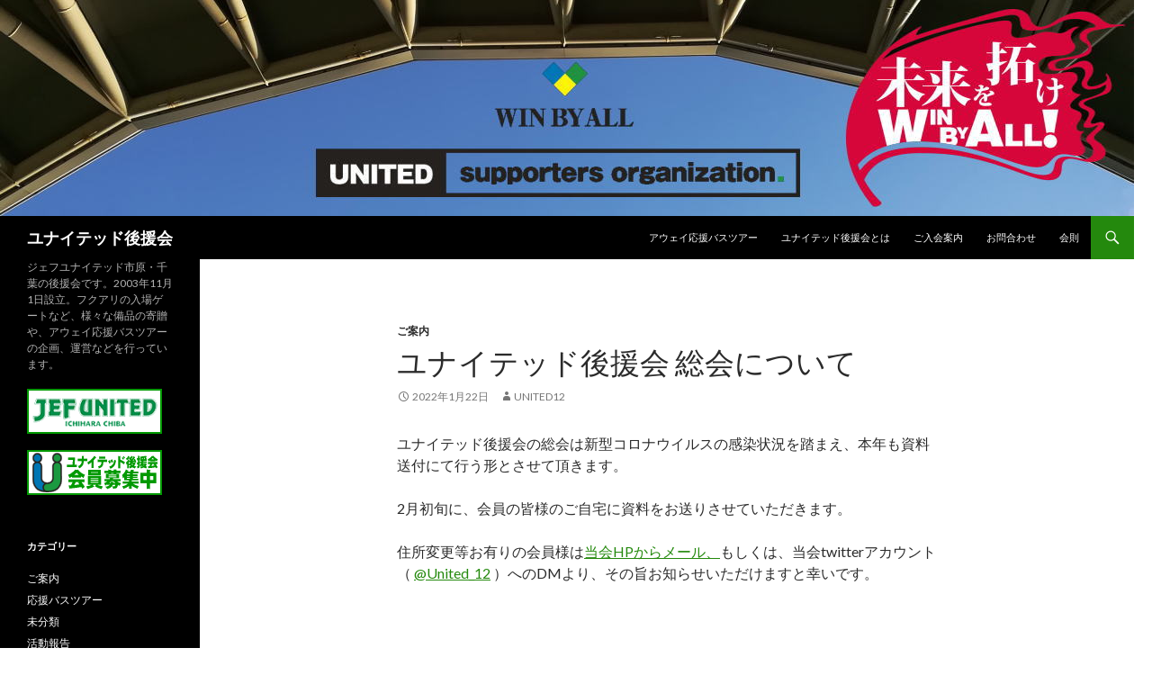

--- FILE ---
content_type: text/html; charset=UTF-8
request_url: http://united12.com/notice_20220122/
body_size: 36391
content:
<!DOCTYPE html>
<!--[if IE 7]>
<html class="ie ie7" lang="ja">
<![endif]-->
<!--[if IE 8]>
<html class="ie ie8" lang="ja">
<![endif]-->
<!--[if !(IE 7) & !(IE 8)]><!-->
<html lang="ja">
<!--<![endif]-->
<head>
	<meta charset="UTF-8">
	<meta name="viewport" content="width=device-width">
	<title>ユナイテッド後援会 総会について | ユナイテッド後援会</title>
	<link rel="profile" href="http://gmpg.org/xfn/11">
	<link rel="pingback" href="http://united12.com/wordpress/xmlrpc.php">
	<!--[if lt IE 9]>
	<script src="http://united12.com/wordpress/wp-content/themes/twentyfourteen/js/html5.js"></script>
	<![endif]-->
	<link rel='dns-prefetch' href='//static.addtoany.com' />
<link rel='dns-prefetch' href='//s0.wp.com' />
<link rel='dns-prefetch' href='//fonts.googleapis.com' />
<link rel='dns-prefetch' href='//s.w.org' />
<link rel="alternate" type="application/rss+xml" title="ユナイテッド後援会 &raquo; フィード" href="http://united12.com/feed/" />
<link rel="alternate" type="application/rss+xml" title="ユナイテッド後援会 &raquo; コメントフィード" href="http://united12.com/comments/feed/" />
<link rel="alternate" type="application/rss+xml" title="ユナイテッド後援会 &raquo; ユナイテッド後援会 総会について のコメントのフィード" href="http://united12.com/notice_20220122/feed/" />
		<script type="text/javascript">
			window._wpemojiSettings = {"baseUrl":"https:\/\/s.w.org\/images\/core\/emoji\/11\/72x72\/","ext":".png","svgUrl":"https:\/\/s.w.org\/images\/core\/emoji\/11\/svg\/","svgExt":".svg","source":{"concatemoji":"http:\/\/united12.com\/wordpress\/wp-includes\/js\/wp-emoji-release.min.js?ver=5.0.22"}};
			!function(e,a,t){var n,r,o,i=a.createElement("canvas"),p=i.getContext&&i.getContext("2d");function s(e,t){var a=String.fromCharCode;p.clearRect(0,0,i.width,i.height),p.fillText(a.apply(this,e),0,0);e=i.toDataURL();return p.clearRect(0,0,i.width,i.height),p.fillText(a.apply(this,t),0,0),e===i.toDataURL()}function c(e){var t=a.createElement("script");t.src=e,t.defer=t.type="text/javascript",a.getElementsByTagName("head")[0].appendChild(t)}for(o=Array("flag","emoji"),t.supports={everything:!0,everythingExceptFlag:!0},r=0;r<o.length;r++)t.supports[o[r]]=function(e){if(!p||!p.fillText)return!1;switch(p.textBaseline="top",p.font="600 32px Arial",e){case"flag":return s([55356,56826,55356,56819],[55356,56826,8203,55356,56819])?!1:!s([55356,57332,56128,56423,56128,56418,56128,56421,56128,56430,56128,56423,56128,56447],[55356,57332,8203,56128,56423,8203,56128,56418,8203,56128,56421,8203,56128,56430,8203,56128,56423,8203,56128,56447]);case"emoji":return!s([55358,56760,9792,65039],[55358,56760,8203,9792,65039])}return!1}(o[r]),t.supports.everything=t.supports.everything&&t.supports[o[r]],"flag"!==o[r]&&(t.supports.everythingExceptFlag=t.supports.everythingExceptFlag&&t.supports[o[r]]);t.supports.everythingExceptFlag=t.supports.everythingExceptFlag&&!t.supports.flag,t.DOMReady=!1,t.readyCallback=function(){t.DOMReady=!0},t.supports.everything||(n=function(){t.readyCallback()},a.addEventListener?(a.addEventListener("DOMContentLoaded",n,!1),e.addEventListener("load",n,!1)):(e.attachEvent("onload",n),a.attachEvent("onreadystatechange",function(){"complete"===a.readyState&&t.readyCallback()})),(n=t.source||{}).concatemoji?c(n.concatemoji):n.wpemoji&&n.twemoji&&(c(n.twemoji),c(n.wpemoji)))}(window,document,window._wpemojiSettings);
		</script>
		<style type="text/css">
img.wp-smiley,
img.emoji {
	display: inline !important;
	border: none !important;
	box-shadow: none !important;
	height: 1em !important;
	width: 1em !important;
	margin: 0 .07em !important;
	vertical-align: -0.1em !important;
	background: none !important;
	padding: 0 !important;
}
</style>
<link rel='stylesheet' id='twentyfourteen-jetpack-css'  href='https://c0.wp.com/p/jetpack/7.2.5/modules/theme-tools/compat/twentyfourteen.css' type='text/css' media='all' />
<link rel='stylesheet' id='wp-block-library-css'  href='https://c0.wp.com/c/5.0.22/wp-includes/css/dist/block-library/style.min.css' type='text/css' media='all' />
<link rel='stylesheet' id='twentyfourteen-lato-css'  href='https://fonts.googleapis.com/css?family=Lato%3A300%2C400%2C700%2C900%2C300italic%2C400italic%2C700italic&#038;subset=latin%2Clatin-ext' type='text/css' media='all' />
<link rel='stylesheet' id='genericons-css'  href='https://c0.wp.com/p/jetpack/7.2.5/_inc/genericons/genericons/genericons.css' type='text/css' media='all' />
<link rel='stylesheet' id='twentyfourteen-style-css'  href='http://united12.com/wordpress/wp-content/themes/twentyfourteen/style.css?ver=5.0.22' type='text/css' media='all' />
<!--[if lt IE 9]>
<link rel='stylesheet' id='twentyfourteen-ie-css'  href='http://united12.com/wordpress/wp-content/themes/twentyfourteen/css/ie.css?ver=20131205' type='text/css' media='all' />
<![endif]-->
<link rel='stylesheet' id='addtoany-css'  href='http://united12.com/wordpress/wp-content/plugins/add-to-any/addtoany.min.css?ver=1.16' type='text/css' media='all' />
<link rel='stylesheet' id='jetpack_css-css'  href='https://c0.wp.com/p/jetpack/7.2.5/css/jetpack.css' type='text/css' media='all' />
<script type='text/javascript'>
window.a2a_config=window.a2a_config||{};a2a_config.callbacks=[];a2a_config.overlays=[];a2a_config.templates={};a2a_localize = {
	Share: "共有",
	Save: "ブックマーク",
	Subscribe: "購読",
	Email: "メール",
	Bookmark: "ブックマーク",
	ShowAll: "すべて表示する",
	ShowLess: "小さく表示する",
	FindServices: "サービスを探す",
	FindAnyServiceToAddTo: "追加するサービスを今すぐ探す",
	PoweredBy: "Powered by",
	ShareViaEmail: "メールでシェアする",
	SubscribeViaEmail: "メールで購読する",
	BookmarkInYourBrowser: "ブラウザにブックマーク",
	BookmarkInstructions: "このページをブックマークするには、 Ctrl+D または \u2318+D を押下。",
	AddToYourFavorites: "お気に入りに追加",
	SendFromWebOrProgram: "任意のメールアドレスまたはメールプログラムから送信",
	EmailProgram: "メールプログラム",
	More: "詳細&#8230;",
	ThanksForSharing: "共有ありがとうございます !",
	ThanksForFollowing: "フォローありがとうございます !"
};
</script>
<script type='text/javascript' async src='https://static.addtoany.com/menu/page.js'></script>
<script type='text/javascript' src='https://c0.wp.com/c/5.0.22/wp-includes/js/jquery/jquery.js'></script>
<script type='text/javascript' src='https://c0.wp.com/c/5.0.22/wp-includes/js/jquery/jquery-migrate.min.js'></script>
<script type='text/javascript' async src='http://united12.com/wordpress/wp-content/plugins/add-to-any/addtoany.min.js?ver=1.1'></script>
<link rel='https://api.w.org/' href='http://united12.com/wp-json/' />
<link rel="EditURI" type="application/rsd+xml" title="RSD" href="http://united12.com/wordpress/xmlrpc.php?rsd" />
<link rel="wlwmanifest" type="application/wlwmanifest+xml" href="http://united12.com/wordpress/wp-includes/wlwmanifest.xml" /> 
<link rel='prev' title='【ご注意ください】 会員様 及び 入会をご検討中の方へ 会費の納入について' href='http://united12.com/notice_20220110/' />
<link rel='next' title='【2021 UNITED AWARDS】 見木友哉選手、福満隆貴選手へ記念品贈呈！' href='http://united12.com/2021-united-awards-result/' />
<meta name="generator" content="WordPress 5.0.22" />
<link rel="canonical" href="http://united12.com/notice_20220122/" />
<link rel='shortlink' href='https://wp.me/paC3jQ-fL' />
<link rel="alternate" type="application/json+oembed" href="http://united12.com/wp-json/oembed/1.0/embed?url=http%3A%2F%2Funited12.com%2Fnotice_20220122%2F" />
<link rel="alternate" type="text/xml+oembed" href="http://united12.com/wp-json/oembed/1.0/embed?url=http%3A%2F%2Funited12.com%2Fnotice_20220122%2F&#038;format=xml" />

<link rel='dns-prefetch' href='//v0.wordpress.com'/>
<link rel='dns-prefetch' href='//c0.wp.com'/>
<style type='text/css'>img#wpstats{display:none}</style>		<style type="text/css">.recentcomments a{display:inline !important;padding:0 !important;margin:0 !important;}</style>
			<style type="text/css" id="twentyfourteen-header-css">
			.site-title a {
			color: #ffffff;
		}
		</style>
	<style type="text/css" id="custom-background-css">
body.custom-background { background-color: #ffffff; }
</style>

<!-- Jetpack Open Graph Tags -->
<meta property="og:type" content="article" />
<meta property="og:title" content="ユナイテッド後援会 総会について" />
<meta property="og:url" content="http://united12.com/notice_20220122/" />
<meta property="og:description" content="ユナイテッド後援会の総会は新型コロナウイルスの感染状況を踏まえ、本年も資料送付にて行う形とさせて頂きます。 2&hellip;" />
<meta property="article:published_time" content="2022-01-22T10:08:02+00:00" />
<meta property="article:modified_time" content="2022-01-22T10:08:02+00:00" />
<meta property="og:site_name" content="ユナイテッド後援会" />
<meta property="og:image" content="http://united12.com/wordpress/wp-content/uploads/sozai/cropped-united12_logo_large.gif" />
<meta property="og:image:width" content="512" />
<meta property="og:image:height" content="512" />
<meta property="og:locale" content="ja_JP" />
<meta name="twitter:text:title" content="ユナイテッド後援会 総会について" />
<meta name="twitter:image" content="http://united12.com/wordpress/wp-content/uploads/sozai/cropped-united12_logo_large-450x450.gif" />
<meta name="twitter:card" content="summary" />

<!-- End Jetpack Open Graph Tags -->
<link rel="icon" href="http://united12.com/wordpress/wp-content/uploads/sozai/cropped-united12_logo_large-150x150.gif" sizes="32x32" />
<link rel="icon" href="http://united12.com/wordpress/wp-content/uploads/sozai/cropped-united12_logo_large-450x450.gif" sizes="192x192" />
<link rel="apple-touch-icon-precomposed" href="http://united12.com/wordpress/wp-content/uploads/sozai/cropped-united12_logo_large-450x450.gif" />
<meta name="msapplication-TileImage" content="http://united12.com/wordpress/wp-content/uploads/sozai/cropped-united12_logo_large-450x450.gif" />
</head>

<body class="post-template-default single single-post postid-977 single-format-standard custom-background locale-ja header-image full-width footer-widgets singular">
<div id="page" class="hfeed site">
		<div id="site-header">
		<a href="http://united12.com/" rel="home">
			<img src="http://united12.com/wordpress/wp-content/uploads/2025/11/united12_head_2025.jpg" width="1260" height="240" alt="ユナイテッド後援会">
		</a>
	</div>
	
	<header id="masthead" class="site-header" role="banner">
		<div class="header-main">
			<h1 class="site-title"><a href="http://united12.com/" rel="home">ユナイテッド後援会</a></h1>

			<div class="search-toggle">
				<a href="#search-container" class="screen-reader-text" aria-expanded="false" aria-controls="search-container">検索</a>
			</div>

			<nav id="primary-navigation" class="site-navigation primary-navigation" role="navigation">
				<button class="menu-toggle">メインメニュー</button>
				<a class="screen-reader-text skip-link" href="#content">コンテンツへ移動</a>
				<div class="menu-%e5%be%8c%e6%8f%b4%e4%bc%9a%e3%81%a8%e3%81%af-container"><ul id="primary-menu" class="nav-menu"><li id="menu-item-138" class="menu-item menu-item-type-post_type menu-item-object-page menu-item-138"><a href="http://united12.com/bus-tour/">アウェイ応援バスツアー</a></li>
<li id="menu-item-80" class="menu-item menu-item-type-post_type menu-item-object-page menu-item-80"><a href="http://united12.com/aboutus/">ユナイテッド後援会とは</a></li>
<li id="menu-item-81" class="menu-item menu-item-type-post_type menu-item-object-page menu-item-81"><a href="http://united12.com/join_united12/">ご入会案内</a></li>
<li id="menu-item-82" class="menu-item menu-item-type-post_type menu-item-object-page menu-item-82"><a href="http://united12.com/contact/">お問合わせ</a></li>
<li id="menu-item-362" class="menu-item menu-item-type-post_type menu-item-object-page menu-item-362"><a href="http://united12.com/constitution/">会則</a></li>
</ul></div>			</nav>
		</div>

		<div id="search-container" class="search-box-wrapper hide">
			<div class="search-box">
				<form role="search" method="get" class="search-form" action="http://united12.com/">
				<label>
					<span class="screen-reader-text">検索:</span>
					<input type="search" class="search-field" placeholder="検索&hellip;" value="" name="s" />
				</label>
				<input type="submit" class="search-submit" value="検索" />
			</form>			</div>
		</div>
	</header><!-- #masthead -->

	<div id="main" class="site-main">

	<div id="primary" class="content-area">
		<div id="content" class="site-content" role="main">
			
<article id="post-977" class="post-977 post type-post status-publish format-standard hentry category-2 tag-17">
	
	<header class="entry-header">
				<div class="entry-meta">
			<span class="cat-links"><a href="http://united12.com/category/%e3%81%94%e6%a1%88%e5%86%85/" rel="category tag">ご案内</a></span>
		</div>
		<h1 class="entry-title">ユナイテッド後援会 総会について</h1>
		<div class="entry-meta">
			<span class="entry-date"><a href="http://united12.com/notice_20220122/" rel="bookmark"><time class="entry-date" datetime="2022-01-22T19:08:02+00:00">2022年1月22日</time></a></span> <span class="byline"><span class="author vcard"><a class="url fn n" href="http://united12.com/author/united12/" rel="author">united12</a></span></span>		</div><!-- .entry-meta -->
	</header><!-- .entry-header -->

		<div class="entry-content">
		<p>ユナイテッド後援会の総会は新型コロナウイルスの感染状況を踏まえ、本年も資料送付にて行う形とさせて頂きます。</p>
<p>2月初旬に、会員の皆様のご自宅に資料をお送りさせていただきます。</p>
<p>住所変更等お有りの会員様は<a href="http://united12.com/%e3%83%a6%e3%83%8a%e3%82%a4%e3%83%86%e3%83%83%e3%83%89%e5%be%8c%e6%8f%b4%e4%bc%9a%e3%81%b8%e3%81%ae%e3%81%8a%e5%95%8f%e3%81%84%e5%90%88%e3%82%8f%e3%81%9b/">当会HPからメール、</a>もしくは、当会twitterアカウント（ <a href="https://twitter.com/United_12">@United_12</a> ）へのDMより、その旨お知らせいただけますと幸いです。</p>
<div class="addtoany_share_save_container addtoany_content addtoany_content_bottom"><div class="a2a_kit a2a_kit_size_32 addtoany_list" data-a2a-url="http://united12.com/notice_20220122/" data-a2a-title="ユナイテッド後援会 総会について"><a class="a2a_button_facebook" href="https://www.addtoany.com/add_to/facebook?linkurl=http%3A%2F%2Funited12.com%2Fnotice_20220122%2F&amp;linkname=%E3%83%A6%E3%83%8A%E3%82%A4%E3%83%86%E3%83%83%E3%83%89%E5%BE%8C%E6%8F%B4%E4%BC%9A%20%E7%B7%8F%E4%BC%9A%E3%81%AB%E3%81%A4%E3%81%84%E3%81%A6" title="Facebook" rel="nofollow noopener" target="_blank"></a><a class="a2a_button_twitter" href="https://www.addtoany.com/add_to/twitter?linkurl=http%3A%2F%2Funited12.com%2Fnotice_20220122%2F&amp;linkname=%E3%83%A6%E3%83%8A%E3%82%A4%E3%83%86%E3%83%83%E3%83%89%E5%BE%8C%E6%8F%B4%E4%BC%9A%20%E7%B7%8F%E4%BC%9A%E3%81%AB%E3%81%A4%E3%81%84%E3%81%A6" title="Twitter" rel="nofollow noopener" target="_blank"></a><a class="a2a_button_hatena" href="https://www.addtoany.com/add_to/hatena?linkurl=http%3A%2F%2Funited12.com%2Fnotice_20220122%2F&amp;linkname=%E3%83%A6%E3%83%8A%E3%82%A4%E3%83%86%E3%83%83%E3%83%89%E5%BE%8C%E6%8F%B4%E4%BC%9A%20%E7%B7%8F%E4%BC%9A%E3%81%AB%E3%81%A4%E3%81%84%E3%81%A6" title="Hatena" rel="nofollow noopener" target="_blank"></a><a class="a2a_button_line" href="https://www.addtoany.com/add_to/line?linkurl=http%3A%2F%2Funited12.com%2Fnotice_20220122%2F&amp;linkname=%E3%83%A6%E3%83%8A%E3%82%A4%E3%83%86%E3%83%83%E3%83%89%E5%BE%8C%E6%8F%B4%E4%BC%9A%20%E7%B7%8F%E4%BC%9A%E3%81%AB%E3%81%A4%E3%81%84%E3%81%A6" title="Line" rel="nofollow noopener" target="_blank"></a><a class="a2a_dd addtoany_share_save addtoany_share" href="https://www.addtoany.com/share"></a></div></div>	</div><!-- .entry-content -->
	
	<footer class="entry-meta"><span class="tag-links"><a href="http://united12.com/tag/%e3%83%a6%e3%83%8a%e3%82%a4%e3%83%86%e3%83%83%e3%83%89%e5%be%8c%e6%8f%b4%e4%bc%9a%e7%b7%8f%e4%bc%9a/" rel="tag">ユナイテッド後援会総会</a></span></footer></article><!-- #post-## -->
	<nav class="navigation post-navigation" role="navigation">
		<h1 class="screen-reader-text">投稿ナビゲーション</h1>
		<div class="nav-links">
			<a href="http://united12.com/notice_20220110/" rel="prev"><span class="meta-nav">前の投稿</span>【ご注意ください】 会員様 及び 入会をご検討中の方へ 会費の納入について</a><a href="http://united12.com/2021-united-awards-result/" rel="next"><span class="meta-nav">次の投稿</span>【2021 UNITED AWARDS】 見木友哉選手、福満隆貴選手へ記念品贈呈！</a>		</div><!-- .nav-links -->
	</nav><!-- .navigation -->
			</div><!-- #content -->
	</div><!-- #primary -->

<div id="secondary">
		<h2 class="site-description">ジェフユナイテッド市原・千葉の後援会です。2003年11月1日設立。フクアリの入場ゲートなど、様々な備品の寄贈や、アウェイ応援バスツアーの企画、運営などを行っています。</h2>
	
	
		<div id="primary-sidebar" class="primary-sidebar widget-area" role="complementary">
		<aside id="text-2" class="widget widget_text">			<div class="textwidget"><p><a href="https://jefunited.co.jp/"><img class="alignnone size-full wp-image-351" src="http://unitedkouenkai.sakura.ne.jp/wordpress/wp-content/uploads/sozai/jefunitd.gif" alt="" width="150" height="50" /></a></p>
<p><a href="http://www.united12.com/wordpress/?page_id=76"><img class="alignnone size-full wp-image-350" src="http://unitedkouenkai.sakura.ne.jp/wordpress/wp-content/uploads/sozai/join.gif" alt="" width="150" height="50" /></a></p>
</div>
		</aside><aside id="categories-2" class="widget widget_categories"><h1 class="widget-title">カテゴリー</h1>		<ul>
	<li class="cat-item cat-item-2"><a href="http://united12.com/category/%e3%81%94%e6%a1%88%e5%86%85/" >ご案内</a>
</li>
	<li class="cat-item cat-item-4"><a href="http://united12.com/category/%e5%bf%9c%e6%8f%b4%e3%83%90%e3%82%b9%e3%83%84%e3%82%a2%e3%83%bc/" >応援バスツアー</a>
</li>
	<li class="cat-item cat-item-1"><a href="http://united12.com/category/%e6%9c%aa%e5%88%86%e9%a1%9e/" >未分類</a>
</li>
	<li class="cat-item cat-item-3"><a href="http://united12.com/category/%e6%b4%bb%e5%8b%95%e5%a0%b1%e5%91%8a/" >活動報告</a>
</li>
		</ul>
</aside>		<aside id="recent-posts-2" class="widget widget_recent_entries">		<h1 class="widget-title">最近の投稿</h1>		<ul>
											<li>
					<a href="http://united12.com/2025ua_vote/">【11/29まで投票受付中！】2025 UNITED AWARDS</a>
											<span class="post-date">2025年11月16日</span>
									</li>
											<li>
					<a href="http://united12.com/2025_otf/">「未来を拓け WIN BY ALL！」への協賛について</a>
											<span class="post-date">2025年11月16日</span>
									</li>
											<li>
					<a href="http://united12.com/tour_2533-mito/">【満員御礼・受付終了】第33節 水戸ホーリーホック戦 応援バスツアー</a>
											<span class="post-date">2025年8月16日</span>
									</li>
											<li>
					<a href="http://united12.com/2024-2025we_ua_mip/">【2024-25 レディース UNITED AWARDS】 結果発表＆記念品贈呈！</a>
											<span class="post-date">2025年6月14日</span>
									</li>
											<li>
					<a href="http://united12.com/tour_2025-9_fujieda/">【催行決定/受付終了】第9節 藤枝MYFC戦 応援バスツアー</a>
											<span class="post-date">2025年3月15日</span>
									</li>
					</ul>
		</aside><aside id="text-3" class="widget widget_text">			<div class="textwidget"><p><a class="twitter-timeline" data-lang="ja" data-width="220" data-height="800" data-theme="dark" href="https://twitter.com/United_12?ref_src=twsrc%5Etfw">Tweets by United_12</a> <script async src="https://platform.twitter.com/widgets.js" charset="utf-8"></script></p>
</div>
		</aside><aside id="search-2" class="widget widget_search"><form role="search" method="get" class="search-form" action="http://united12.com/">
				<label>
					<span class="screen-reader-text">検索:</span>
					<input type="search" class="search-field" placeholder="検索&hellip;" value="" name="s" />
				</label>
				<input type="submit" class="search-submit" value="検索" />
			</form></aside><aside id="tag_cloud-3" class="widget widget_tag_cloud"><h1 class="widget-title">タグ</h1><div class="tagcloud"><a href="http://united12.com/tag/jefladies/" class="tag-cloud-link tag-link-22 tag-link-position-1" style="font-size: 16.198198198198pt;" aria-label="JEFLADIES (8個の項目)">JEFLADIES</a>
<a href="http://united12.com/tag/letsenjoy%e3%81%9d%e3%81%8c/" class="tag-cloud-link tag-link-21 tag-link-position-2" style="font-size: 8pt;" aria-label="Let&#039;senjoyそが (1個の項目)">Let&#039;senjoyそが</a>
<a href="http://united12.com/tag/mip-mvp-mep/" class="tag-cloud-link tag-link-11 tag-link-position-3" style="font-size: 22pt;" aria-label="MIP / MVP / MEP (25個の項目)">MIP / MVP / MEP</a>
<a href="http://united12.com/tag/unitedawards/" class="tag-cloud-link tag-link-20 tag-link-position-4" style="font-size: 10.27027027027pt;" aria-label="UNITEDAWARDS (2個の項目)">UNITEDAWARDS</a>
<a href="http://united12.com/tag/%e3%81%84%e3%82%8f%e3%81%8dfc/" class="tag-cloud-link tag-link-40 tag-link-position-5" style="font-size: 8pt;" aria-label="いわきFC (1個の項目)">いわきFC</a>
<a href="http://united12.com/tag/%e3%82%b1%e3%83%bc%e3%82%ba%e3%83%87%e3%83%b3%e3%82%ad%e3%82%b9%e3%82%bf%e3%82%b8%e3%82%a2%e3%83%a0%e6%b0%b4%e6%88%b8/" class="tag-cloud-link tag-link-33 tag-link-position-6" style="font-size: 8pt;" aria-label="ケーズデンキスタジアム水戸 (1個の項目)">ケーズデンキスタジアム水戸</a>
<a href="http://united12.com/tag/%e3%82%b6%e3%82%b9%e3%83%91%e3%82%af%e3%82%b5%e3%83%84%e7%be%a4%e9%a6%ac/" class="tag-cloud-link tag-link-28 tag-link-position-7" style="font-size: 8pt;" aria-label="ザスパクサツ群馬 (1個の項目)">ザスパクサツ群馬</a>
<a href="http://united12.com/tag/%e3%82%b8%e3%82%a7%e3%83%95%e5%8d%83%e8%91%89%e3%83%ac%e3%83%87%e3%82%a3%e3%83%bc%e3%82%b9/" class="tag-cloud-link tag-link-23 tag-link-position-8" style="font-size: 13.045045045045pt;" aria-label="ジェフ千葉レディース (4個の項目)">ジェフ千葉レディース</a>
<a href="http://united12.com/tag/%e3%82%b8%e3%83%a5%e3%83%93%e3%83%ad%e7%a3%90%e7%94%b0/" class="tag-cloud-link tag-link-43 tag-link-position-9" style="font-size: 8pt;" aria-label="ジュビロ磐田 (1個の項目)">ジュビロ磐田</a>
<a href="http://united12.com/tag/%e3%83%8f%e3%83%af%e3%82%a4%e3%82%a2%e3%83%b3%e3%82%ba%e3%82%b9%e3%82%bf%e3%82%b8%e3%82%a2%e3%83%a0%e3%81%84%e3%82%8f%e3%81%8d/" class="tag-cloud-link tag-link-41 tag-link-position-10" style="font-size: 8pt;" aria-label="ハワイアンズスタジアムいわき (1個の項目)">ハワイアンズスタジアムいわき</a>
<a href="http://united12.com/tag/%e3%83%a4%e3%83%9e%e3%83%8f%e3%82%b9%e3%82%bf%e3%82%b8%e3%82%a2%e3%83%a0/" class="tag-cloud-link tag-link-44 tag-link-position-11" style="font-size: 8pt;" aria-label="ヤマハスタジアム (1個の項目)">ヤマハスタジアム</a>
<a href="http://united12.com/tag/%e3%83%a6%e3%83%8a%e3%82%a4%e3%83%86%e3%83%83%e3%83%89%e5%be%8c%e6%8f%b4%e4%bc%9a%e7%b7%8f%e4%bc%9a/" class="tag-cloud-link tag-link-17 tag-link-position-12" style="font-size: 10.27027027027pt;" aria-label="ユナイテッド後援会総会 (2個の項目)">ユナイテッド後援会総会</a>
<a href="http://united12.com/tag/%e4%bd%90%e8%97%a4%e5%8b%87%e4%ba%ba/" class="tag-cloud-link tag-link-37 tag-link-position-13" style="font-size: 8pt;" aria-label="佐藤勇人 (1個の項目)">佐藤勇人</a>
<a href="http://united12.com/tag/%e5%8d%83%e8%91%89%e7%8e%b2%e6%b5%b7%e8%8f%9c/" class="tag-cloud-link tag-link-30 tag-link-position-14" style="font-size: 8pt;" aria-label="千葉玲海菜 (1個の項目)">千葉玲海菜</a>
<a href="http://united12.com/tag/%e5%af%84%e8%b4%88%e5%93%81/" class="tag-cloud-link tag-link-12 tag-link-position-15" style="font-size: 21.369369369369pt;" aria-label="寄贈品 (22個の項目)">寄贈品</a>
<a href="http://united12.com/tag/%e5%b0%8f%e6%a3%ae%e9%a3%9b%e7%b5%a2/" class="tag-cloud-link tag-link-38 tag-link-position-16" style="font-size: 10.27027027027pt;" aria-label="小森飛絢 (2個の項目)">小森飛絢</a>
<a href="http://united12.com/tag/%e5%b2%b8%e5%b7%9d%e5%a5%88%e6%b4%a5%e5%b8%8c/" class="tag-cloud-link tag-link-24 tag-link-position-17" style="font-size: 10.27027027027pt;" aria-label="岸川奈津希 (2個の項目)">岸川奈津希</a>
<a href="http://united12.com/tag/%e5%b8%82%e7%80%ac%e5%8d%83%e9%87%8c/" class="tag-cloud-link tag-link-26 tag-link-position-18" style="font-size: 8pt;" aria-label="市瀬千里 (1個の項目)">市瀬千里</a>
<a href="http://united12.com/tag/%e5%bf%9c%e6%8f%b4%e3%83%90%e3%82%b9%e3%83%84%e3%82%a2%e3%83%bc/" class="tag-cloud-link tag-link-27 tag-link-position-19" style="font-size: 8pt;" aria-label="応援バスツアー (1個の項目)">応援バスツアー</a>
<a href="http://united12.com/tag/%e6%96%b0%e4%ba%95%e7%ab%a0%e5%a4%aa/" class="tag-cloud-link tag-link-15 tag-link-position-20" style="font-size: 8pt;" aria-label="新井章太 (1個の項目)">新井章太</a>
<a href="http://united12.com/tag/%e6%9c%aa%e6%9d%a5%e3%82%92%e6%8b%93%e3%81%91winbyall/" class="tag-cloud-link tag-link-45 tag-link-position-21" style="font-size: 8pt;" aria-label="未来を拓けWINBYALL (1個の項目)">未来を拓けWINBYALL</a>
<a href="http://united12.com/tag/%e6%a8%aa%e5%b1%b1%e6%9a%81%e4%b9%8b/" class="tag-cloud-link tag-link-39 tag-link-position-22" style="font-size: 10.27027027027pt;" aria-label="横山暁之 (2個の項目)">横山暁之</a>
<a href="http://united12.com/tag/%e6%ad%a3%e7%94%b0%e9%86%a4%e6%b2%b9%e3%82%b9%e3%82%bf%e3%82%b8%e3%82%a2%e3%83%a0/" class="tag-cloud-link tag-link-29 tag-link-position-23" style="font-size: 8pt;" aria-label="正田醤油スタジアム (1個の項目)">正田醤油スタジアム</a>
<a href="http://united12.com/tag/%e6%b0%b4%e6%88%b8%e3%83%9b%e3%83%bc%e3%83%aa%e3%83%bc%e3%83%9b%e3%83%83%e3%82%af/" class="tag-cloud-link tag-link-32 tag-link-position-24" style="font-size: 8pt;" aria-label="水戸ホーリーホック (1個の項目)">水戸ホーリーホック</a>
<a href="http://united12.com/tag/%e6%bf%80%e5%8a%b1%e4%bc%9a/" class="tag-cloud-link tag-link-13 tag-link-position-25" style="font-size: 15.567567567568pt;" aria-label="激励会 (7個の項目)">激励会</a>
<a href="http://united12.com/tag/%e7%a6%8f%e6%ba%80%e9%9a%86%e8%b2%b4/" class="tag-cloud-link tag-link-19 tag-link-position-26" style="font-size: 8pt;" aria-label="福満隆貴 (1個の項目)">福満隆貴</a>
<a href="http://united12.com/tag/%e7%af%a0%e5%8e%9f%e5%8f%8b%e5%93%89/" class="tag-cloud-link tag-link-31 tag-link-position-27" style="font-size: 8pt;" aria-label="篠原友哉 (1個の項目)">篠原友哉</a>
<a href="http://united12.com/tag/%e7%b7%8f%e4%bc%9a/" class="tag-cloud-link tag-link-14 tag-link-position-28" style="font-size: 10.27027027027pt;" aria-label="総会 (2個の項目)">総会</a>
<a href="http://united12.com/tag/%e8%97%a4%e6%9e%9dmyfc/" class="tag-cloud-link tag-link-36 tag-link-position-29" style="font-size: 10.27027027027pt;" aria-label="藤枝MYFC (2個の項目)">藤枝MYFC</a>
<a href="http://united12.com/tag/%e8%a6%8b%e6%9c%a8%e5%8f%8b%e5%93%89/" class="tag-cloud-link tag-link-18 tag-link-position-30" style="font-size: 8pt;" aria-label="見木友哉 (1個の項目)">見木友哉</a>
<a href="http://united12.com/tag/%e9%b3%a5%e6%b5%b7%e6%99%83%e5%8f%b8/" class="tag-cloud-link tag-link-16 tag-link-position-31" style="font-size: 8pt;" aria-label="鳥海晃司 (1個の項目)">鳥海晃司</a>
<a href="http://united12.com/tag/%e9%b4%a8%e5%b7%9d%e5%ae%9f%e6%ad%a9/" class="tag-cloud-link tag-link-35 tag-link-position-32" style="font-size: 8pt;" aria-label="鴨川実歩 (1個の項目)">鴨川実歩</a></div>
</aside><aside id="archives-2" class="widget widget_archive"><h1 class="widget-title">アーカイブ</h1>		<ul>
			<li><a href='http://united12.com/2025/11/'>2025年11月</a></li>
	<li><a href='http://united12.com/2025/08/'>2025年8月</a></li>
	<li><a href='http://united12.com/2025/06/'>2025年6月</a></li>
	<li><a href='http://united12.com/2025/03/'>2025年3月</a></li>
	<li><a href='http://united12.com/2025/02/'>2025年2月</a></li>
	<li><a href='http://united12.com/2025/01/'>2025年1月</a></li>
	<li><a href='http://united12.com/2024/12/'>2024年12月</a></li>
	<li><a href='http://united12.com/2024/11/'>2024年11月</a></li>
	<li><a href='http://united12.com/2024/09/'>2024年9月</a></li>
	<li><a href='http://united12.com/2024/07/'>2024年7月</a></li>
	<li><a href='http://united12.com/2024/02/'>2024年2月</a></li>
	<li><a href='http://united12.com/2024/01/'>2024年1月</a></li>
	<li><a href='http://united12.com/2023/12/'>2023年12月</a></li>
	<li><a href='http://united12.com/2023/11/'>2023年11月</a></li>
	<li><a href='http://united12.com/2023/10/'>2023年10月</a></li>
	<li><a href='http://united12.com/2023/07/'>2023年7月</a></li>
	<li><a href='http://united12.com/2023/02/'>2023年2月</a></li>
	<li><a href='http://united12.com/2023/01/'>2023年1月</a></li>
	<li><a href='http://united12.com/2022/11/'>2022年11月</a></li>
	<li><a href='http://united12.com/2022/07/'>2022年7月</a></li>
	<li><a href='http://united12.com/2022/06/'>2022年6月</a></li>
	<li><a href='http://united12.com/2022/05/'>2022年5月</a></li>
	<li><a href='http://united12.com/2022/04/'>2022年4月</a></li>
	<li><a href='http://united12.com/2022/02/'>2022年2月</a></li>
	<li><a href='http://united12.com/2022/01/'>2022年1月</a></li>
	<li><a href='http://united12.com/2021/12/'>2021年12月</a></li>
	<li><a href='http://united12.com/2021/11/'>2021年11月</a></li>
	<li><a href='http://united12.com/2021/09/'>2021年9月</a></li>
	<li><a href='http://united12.com/2021/03/'>2021年3月</a></li>
	<li><a href='http://united12.com/2021/01/'>2021年1月</a></li>
	<li><a href='http://united12.com/2020/12/'>2020年12月</a></li>
	<li><a href='http://united12.com/2020/08/'>2020年8月</a></li>
	<li><a href='http://united12.com/2020/01/'>2020年1月</a></li>
	<li><a href='http://united12.com/2019/11/'>2019年11月</a></li>
	<li><a href='http://united12.com/2019/09/'>2019年9月</a></li>
	<li><a href='http://united12.com/2019/01/'>2019年1月</a></li>
	<li><a href='http://united12.com/2018/11/'>2018年11月</a></li>
	<li><a href='http://united12.com/2018/01/'>2018年1月</a></li>
	<li><a href='http://united12.com/2017/10/'>2017年10月</a></li>
	<li><a href='http://united12.com/2016/09/'>2016年9月</a></li>
	<li><a href='http://united12.com/2016/07/'>2016年7月</a></li>
	<li><a href='http://united12.com/2016/05/'>2016年5月</a></li>
	<li><a href='http://united12.com/2015/12/'>2015年12月</a></li>
	<li><a href='http://united12.com/2015/06/'>2015年6月</a></li>
	<li><a href='http://united12.com/2015/03/'>2015年3月</a></li>
	<li><a href='http://united12.com/2014/03/'>2014年3月</a></li>
	<li><a href='http://united12.com/2013/03/'>2013年3月</a></li>
	<li><a href='http://united12.com/2010/08/'>2010年8月</a></li>
	<li><a href='http://united12.com/2009/08/'>2009年8月</a></li>
	<li><a href='http://united12.com/2009/03/'>2009年3月</a></li>
	<li><a href='http://united12.com/2008/03/'>2008年3月</a></li>
	<li><a href='http://united12.com/2007/06/'>2007年6月</a></li>
	<li><a href='http://united12.com/2007/05/'>2007年5月</a></li>
	<li><a href='http://united12.com/2007/04/'>2007年4月</a></li>
	<li><a href='http://united12.com/2006/09/'>2006年9月</a></li>
	<li><a href='http://united12.com/2006/08/'>2006年8月</a></li>
	<li><a href='http://united12.com/2006/06/'>2006年6月</a></li>
	<li><a href='http://united12.com/2005/09/'>2005年9月</a></li>
	<li><a href='http://united12.com/2005/06/'>2005年6月</a></li>
	<li><a href='http://united12.com/2005/03/'>2005年3月</a></li>
	<li><a href='http://united12.com/2005/02/'>2005年2月</a></li>
	<li><a href='http://united12.com/2004/11/'>2004年11月</a></li>
	<li><a href='http://united12.com/2004/09/'>2004年9月</a></li>
	<li><a href='http://united12.com/2004/06/'>2004年6月</a></li>
	<li><a href='http://united12.com/2004/03/'>2004年3月</a></li>
	<li><a href='http://united12.com/2004/02/'>2004年2月</a></li>
	<li><a href='http://united12.com/2003/11/'>2003年11月</a></li>
	<li><a href='http://united12.com/2003/10/'>2003年10月</a></li>
		</ul>
		</aside><aside id="recent-comments-2" class="widget widget_recent_comments"><h1 class="widget-title">最近のコメント</h1><ul id="recentcomments"></ul></aside><aside id="meta-2" class="widget widget_meta"><h1 class="widget-title">メタ情報</h1>			<ul>
						<li><a href="http://united12.com/wordpress/wp-login.php">ログイン</a></li>
			<li><a href="http://united12.com/feed/">投稿の <abbr title="Really Simple Syndication">RSS</abbr></a></li>
			<li><a href="http://united12.com/comments/feed/">コメントの <abbr title="Really Simple Syndication">RSS</abbr></a></li>
			<li><a href="https://ja.wordpress.org/" title="Powered by WordPress, state-of-the-art semantic personal publishing platform.">WordPress.org</a></li>			</ul>
			</aside>	</div><!-- #primary-sidebar -->
	</div><!-- #secondary -->

		</div><!-- #main -->

		<footer id="colophon" class="site-footer" role="contentinfo">

			
<div id="supplementary">
	<div id="footer-sidebar" class="footer-sidebar widget-area" role="complementary">
		<aside id="text-4" class="widget widget_text">			<div class="textwidget"><p>Copyright (C) 2003-2018 UNITED supporters organization. All Rights Reserved.</p>
</div>
		</aside>	</div><!-- #footer-sidebar -->
</div><!-- #supplementary -->

			<div class="site-info">
								<a href="https://ja.wordpress.org/">Proudly powered by WordPress</a>
			</div><!-- .site-info -->
		</footer><!-- #colophon -->
	</div><!-- #page -->

		<div style="display:none">
	</div>
<script type='text/javascript' src='https://s0.wp.com/wp-content/js/devicepx-jetpack.js?ver=202547'></script>
<script type='text/javascript' src='https://c0.wp.com/c/5.0.22/wp-includes/js/imagesloaded.min.js'></script>
<script type='text/javascript' src='https://c0.wp.com/c/5.0.22/wp-includes/js/masonry.min.js'></script>
<script type='text/javascript' src='https://c0.wp.com/c/5.0.22/wp-includes/js/jquery/jquery.masonry.min.js'></script>
<script type='text/javascript' src='http://united12.com/wordpress/wp-content/themes/twentyfourteen/js/functions.js?ver=20150315'></script>
<script type='text/javascript' src='https://c0.wp.com/c/5.0.22/wp-includes/js/wp-embed.min.js'></script>
<script type='text/javascript' src='https://stats.wp.com/e-202547.js' async='async' defer='defer'></script>
<script type='text/javascript'>
	_stq = window._stq || [];
	_stq.push([ 'view', {v:'ext',j:'1:7.2.5',blog:'156832586',post:'977',tz:'9',srv:'united12.com'} ]);
	_stq.push([ 'clickTrackerInit', '156832586', '977' ]);
</script>
</body>
</html>